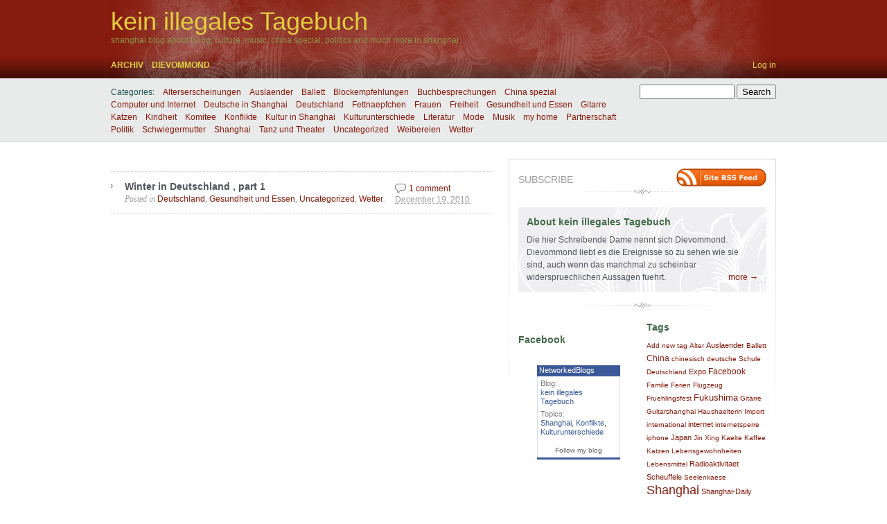

--- FILE ---
content_type: text/html; charset=UTF-8
request_url: http://www.shanghai-megabreit.de/?m=20101219
body_size: 64128
content:
<!DOCTYPE html PUBLIC "-//W3C//DTD XHTML 1.0 Transitional//EN" "http://www.w3.org/TR/xhtml1/DTD/xhtml1-transitional.dtd">
<html xmlns="http://www.w3.org/1999/xhtml" dir="ltr" lang="en-US">
<head profile="http://gmpg.org/xfn/11">
	<title>19 - December - 2010 - kein illegales Tagebuch</title>
	<meta http-equiv="content-type" content="text/html; charset=UTF-8" />
	
	<link rel="alternate" type="application/rss+xml" href="http://www.shanghai-megabreit.de/?feed=rss2" title="kein illegales Tagebuch latest posts" />
	<link rel="alternate" type="application/rss+xml" href="http://www.shanghai-megabreit.de/?feed=comments-rss2" title="kein illegales Tagebuch latest comments" />
	<link rel="pingback" href="http://www.shanghai-megabreit.de/wordpress/xmlrpc.php" />
		<link rel='archives' title='November 2018' href='http://www.shanghai-megabreit.de/?m=201811' />
	<link rel='archives' title='November 2016' href='http://www.shanghai-megabreit.de/?m=201611' />
	<link rel='archives' title='October 2016' href='http://www.shanghai-megabreit.de/?m=201610' />
	<link rel='archives' title='October 2014' href='http://www.shanghai-megabreit.de/?m=201410' />
	<link rel='archives' title='September 2014' href='http://www.shanghai-megabreit.de/?m=201409' />
	<link rel='archives' title='March 2014' href='http://www.shanghai-megabreit.de/?m=201403' />
	<link rel='archives' title='December 2013' href='http://www.shanghai-megabreit.de/?m=201312' />
	<link rel='archives' title='October 2013' href='http://www.shanghai-megabreit.de/?m=201310' />
	<link rel='archives' title='May 2013' href='http://www.shanghai-megabreit.de/?m=201305' />
	<link rel='archives' title='April 2013' href='http://www.shanghai-megabreit.de/?m=201304' />
	<link rel='archives' title='March 2013' href='http://www.shanghai-megabreit.de/?m=201303' />
	<link rel='archives' title='February 2013' href='http://www.shanghai-megabreit.de/?m=201302' />
	<link rel='archives' title='December 2012' href='http://www.shanghai-megabreit.de/?m=201212' />
	<link rel='archives' title='November 2012' href='http://www.shanghai-megabreit.de/?m=201211' />
	<link rel='archives' title='October 2012' href='http://www.shanghai-megabreit.de/?m=201210' />
	<link rel='archives' title='August 2012' href='http://www.shanghai-megabreit.de/?m=201208' />
	<link rel='archives' title='July 2012' href='http://www.shanghai-megabreit.de/?m=201207' />
	<link rel='archives' title='June 2012' href='http://www.shanghai-megabreit.de/?m=201206' />
	<link rel='archives' title='May 2012' href='http://www.shanghai-megabreit.de/?m=201205' />
	<link rel='archives' title='April 2012' href='http://www.shanghai-megabreit.de/?m=201204' />
	<link rel='archives' title='March 2012' href='http://www.shanghai-megabreit.de/?m=201203' />
	<link rel='archives' title='February 2012' href='http://www.shanghai-megabreit.de/?m=201202' />
	<link rel='archives' title='January 2012' href='http://www.shanghai-megabreit.de/?m=201201' />
	<link rel='archives' title='December 2011' href='http://www.shanghai-megabreit.de/?m=201112' />
	<link rel='archives' title='November 2011' href='http://www.shanghai-megabreit.de/?m=201111' />
	<link rel='archives' title='October 2011' href='http://www.shanghai-megabreit.de/?m=201110' />
	<link rel='archives' title='September 2011' href='http://www.shanghai-megabreit.de/?m=201109' />
	<link rel='archives' title='August 2011' href='http://www.shanghai-megabreit.de/?m=201108' />
	<link rel='archives' title='July 2011' href='http://www.shanghai-megabreit.de/?m=201107' />
	<link rel='archives' title='June 2011' href='http://www.shanghai-megabreit.de/?m=201106' />
	<link rel='archives' title='May 2011' href='http://www.shanghai-megabreit.de/?m=201105' />
	<link rel='archives' title='April 2011' href='http://www.shanghai-megabreit.de/?m=201104' />
	<link rel='archives' title='March 2011' href='http://www.shanghai-megabreit.de/?m=201103' />
	<link rel='archives' title='February 2011' href='http://www.shanghai-megabreit.de/?m=201102' />
	<link rel='archives' title='January 2011' href='http://www.shanghai-megabreit.de/?m=201101' />
	<link rel='archives' title='December 2010' href='http://www.shanghai-megabreit.de/?m=201012' />
	<link rel='archives' title='November 2010' href='http://www.shanghai-megabreit.de/?m=201011' />
	<link rel='archives' title='October 2010' href='http://www.shanghai-megabreit.de/?m=201010' />
	<link rel='archives' title='September 2010' href='http://www.shanghai-megabreit.de/?m=201009' />
	<link rel='archives' title='August 2010' href='http://www.shanghai-megabreit.de/?m=201008' />
	<link rel='archives' title='July 2010' href='http://www.shanghai-megabreit.de/?m=201007' />
	<link rel='archives' title='June 2010' href='http://www.shanghai-megabreit.de/?m=201006' />
	<link rel='archives' title='May 2010' href='http://www.shanghai-megabreit.de/?m=201005' />
	<link rel='archives' title='April 2010' href='http://www.shanghai-megabreit.de/?m=201004' />
	<link rel='archives' title='March 2010' href='http://www.shanghai-megabreit.de/?m=201003' />
	<link rel='archives' title='February 2010' href='http://www.shanghai-megabreit.de/?m=201002' />
	<link rel='archives' title='January 2010' href='http://www.shanghai-megabreit.de/?m=201001' />
	<link rel='archives' title='December 2009' href='http://www.shanghai-megabreit.de/?m=200912' />
	<link rel='archives' title='November 2009' href='http://www.shanghai-megabreit.de/?m=200911' />
	<link rel='archives' title='October 2009' href='http://www.shanghai-megabreit.de/?m=200910' />
	<link rel='archives' title='September 2009' href='http://www.shanghai-megabreit.de/?m=200909' />
	<link rel='archives' title='August 2009' href='http://www.shanghai-megabreit.de/?m=200908' />
	<link rel='archives' title='July 2009' href='http://www.shanghai-megabreit.de/?m=200907' />
	
	<link rel="stylesheet" type="text/css" media="screen" href="http://www.shanghai-megabreit.de/wordpress/wp-content/themes/carrington-blog/css/css.php" />

	<!--[if lt IE 8]>
		<link rel="stylesheet" href="http://www.shanghai-megabreit.de/wordpress/wp-content/themes/carrington-blog/css/ie.css" type="text/css" media="screen" />
	<![endif]-->
	
	<!--[if lt IE 7]>
		<script type="text/javascript" src="http://www.shanghai-megabreit.de/wordpress/wp-content/themes/carrington-blog/js/iepngfix_tilebg.js"></script>
		<script type="text/javascript">
			var CFCT_BLANKIMG = 'http://www.shanghai-megabreit.de/wordpress/wp-content/themes/carrington-blog/img/ie/blank.gif';
		</script>
		<style type="text/css" media="screen">
			/* IE6 PNG fix */
			img,
			#header .wrapper,
			#footer .wrapper{
				behavior: url(http://www.shanghai-megabreit.de/wordpress/wp-content/themes/carrington-blog/css/iepngfix.htc);
			}
		</style>
		<link rel="stylesheet" href="http://www.shanghai-megabreit.de/wordpress/wp-content/themes/carrington-blog/css/ie6.css" type="text/css" media="screen" />
	<![endif]-->
	
	<link rel="EditURI" type="application/rsd+xml" title="RSD" href="http://www.shanghai-megabreit.de/wordpress/xmlrpc.php?rsd" />
<link rel="wlwmanifest" type="application/wlwmanifest+xml" href="http://www.shanghai-megabreit.de/wordpress/wp-includes/wlwmanifest.xml" /> 
<script type='text/javascript' src='http://www.shanghai-megabreit.de/wordpress/wp-includes/js/jquery/jquery.js?ver=1.2.6'></script>
<script type='text/javascript' src='http://www.shanghai-megabreit.de/wordpress/wp-content/themes/carrington-blog/js/carrington.js?ver=1.0'></script>
<script type='text/javascript' src='http://www.shanghai-megabreit.de/wordpress/wp-content/themes/carrington-blog/carrington-core/lightbox/thickbox.js?ver=1.0'></script>
<meta name="generator" content="WordPress 2.7.1" />


<link rel="stylesheet" type="text/css" media="screen" href="http://www.shanghai-megabreit.de/wordpress/wp-content/themes/carrington-blog/carrington-core/lightbox/css/thickbox.css" />
		
<script type="text/javascript">
var CFCT_URL = "http://www.shanghai-megabreit.de";
var CFCT_AJAX_LOAD = true;
</script>
	
<script type="text/javascript">
tb_pathToImage = "http://www.shanghai-megabreit.de/wordpress/wp-content/themes/carrington-blog/carrington-core/lightbox/img/loadingAnimation.gif";
jQuery(function($) {
	$("a.thickbox").each(function() {
		var url = $(this).attr("rel");
		var post_id = $(this).parents("div.post").attr("id");
		$(this).attr("href", url).attr("rel", post_id);
	});
});
</script>
		<style type="text/css">
#header {
	background-color: #871b0d;
	color: #8d8f4f;
}
#header a,
#header a:visited {
	color: #e3cd3f;
}
#sub-header,
.nav ul{
	background-color: #e9eaea;
	color: #1a5752;
}
#sub-header a,
#sub-header a:visited,
.nav li li a,
.nav li li a:visited {
	color: #871b0d !important;
}
h1,
h1 a,
h1 a:hover,
h1 a:visited {
	color: #310c3d;
}
h2,
h2 a,
h2 a:hover,
h2 a:visited {
	color: #426948;
}
a,
a:hover,
a:visited {
	color: #871b0d;
}
.hentry .edit,
.hentry .edit a,
.hentry .edit a:visited,
.hentry .edit a:hover,
.comment-reply-link,
.comment-reply-link:visited,
.comment-reply-link:hover {
	background-color: #871b0d;
}
#footer {
	background-color: #871b0d;
	color: #8d8f4f;
}
#footer a,
#footer a:visited {
	color: #e3cd3f;
}
#footer p#developer-link a,
#footer p#developer-link a:visited {
	background-image: url(http://www.shanghai-megabreit.de/wordpress/wp-content/themes/carrington-blog/img/footer/by-crowd-favorite-light.png);
}
#header {
	background-image: url(http://www.shanghai-megabreit.de/wordpress/wp-content/themes/carrington-blog/img/header/gradient-dark.png);
}
#header .wrapper {
	background-image: url(http://www.shanghai-megabreit.de/wordpress/wp-content/themes/carrington-blog/img/header/texture-light.png);
}
#footer {
	background-image: url(http://www.shanghai-megabreit.de/wordpress/wp-content/themes/carrington-blog/img/footer/gradient-light.png);
}
</style>
<style type="text/css">.recentcomments a{display:inline !important;padding: 0 !important;margin: 0 !important;}</style>
</head>

<body>
	<div id="page">
		<div id="top"><a class="accessibility" href="#content">Skip to content</a></div>
		<hr class="lofi" />
		<div id="header" class="section">
			<div class="wrapper">
				<strong id="blog-title"><a href="http://www.shanghai-megabreit.de/" rel="home">kein illegales Tagebuch</a></strong>
				<p id="blog-description">shanghai blog about living, culture, music, china special, politics and much more in shanghai</p>
				<div id="navigation">
					<ul class="nav clearfix">
						<li class="page_item page-item-45"><a href="http://www.shanghai-megabreit.de/?page_id=45" title="Archiv">Archiv</a></li>
<li class="page_item page-item-2"><a href="http://www.shanghai-megabreit.de/?page_id=2" title="dievommond">dievommond</a></li>
						<li class="secondary"><a href="http://www.shanghai-megabreit.de/wordpress/wp-login.php">Log in</a></li>
						 
					</ul>
				</div><!-- #navigation -->
			</div><!-- .wrapper -->
		</div><!-- #header -->
		<div id="sub-header" class="section">
			<div class="wrapper">
				
<form method="get" id="cfct-search" action="http://www.shanghai-megabreit.de/" onsubmit="">
	<div>
		<input type="text" id="cfct-search-input" name="s" value="" size="15" />
		<input type="submit" name="submit_button" value="Search" />
	</div>
</form>				<div id="all-categories">
					<strong id="all-categories-title">Categories:</strong>
					<ul class="nav clearfix">
							<li class="cat-item cat-item-130"><a href="http://www.shanghai-megabreit.de/?cat=130" title="View all posts filed under Alterserscheinungen">Alterserscheinungen</a>
</li>
	<li class="cat-item cat-item-3"><a href="http://www.shanghai-megabreit.de/?cat=3" title="View all posts filed under Auslaender">Auslaender</a>
</li>
	<li class="cat-item cat-item-49"><a href="http://www.shanghai-megabreit.de/?cat=49" title="View all posts filed under Ballett">Ballett</a>
</li>
	<li class="cat-item cat-item-4"><a href="http://www.shanghai-megabreit.de/?cat=4" title="hier weise ich auf Blogs hin, die mich interessieren und die ich gut finde.">Blockempfehlungen</a>
</li>
	<li class="cat-item cat-item-5"><a href="http://www.shanghai-megabreit.de/?cat=5" title="bei mir eher selten, aber dennoch: Buecher, die mich interessieren.">Buchbesprechungen</a>
</li>
	<li class="cat-item cat-item-6"><a href="http://www.shanghai-megabreit.de/?cat=6" title="Besonderheiten in China">China spezial</a>
</li>
	<li class="cat-item cat-item-7"><a href="http://www.shanghai-megabreit.de/?cat=7" title="View all posts filed under Computer und Internet">Computer und Internet</a>
</li>
	<li class="cat-item cat-item-9"><a href="http://www.shanghai-megabreit.de/?cat=9" title="View all posts filed under Deutsche in Shanghai">Deutsche in Shanghai</a>
</li>
	<li class="cat-item cat-item-8"><a href="http://www.shanghai-megabreit.de/?cat=8" title="Ereignisse in Deutschland">Deutschland</a>
</li>
	<li class="cat-item cat-item-164"><a href="http://www.shanghai-megabreit.de/?cat=164" title="View all posts filed under Fettnaepfchen">Fettnaepfchen</a>
</li>
	<li class="cat-item cat-item-10"><a href="http://www.shanghai-megabreit.de/?cat=10" title="View all posts filed under Frauen">Frauen</a>
</li>
	<li class="cat-item cat-item-126"><a href="http://www.shanghai-megabreit.de/?cat=126" title="View all posts filed under Freiheit">Freiheit</a>
</li>
	<li class="cat-item cat-item-11"><a href="http://www.shanghai-megabreit.de/?cat=11" title="View all posts filed under Gesundheit und Essen">Gesundheit und Essen</a>
</li>
	<li class="cat-item cat-item-12"><a href="http://www.shanghai-megabreit.de/?cat=12" title="View all posts filed under Gitarre">Gitarre</a>
</li>
	<li class="cat-item cat-item-70"><a href="http://www.shanghai-megabreit.de/?cat=70" title="View all posts filed under Katzen">Katzen</a>
</li>
	<li class="cat-item cat-item-13"><a href="http://www.shanghai-megabreit.de/?cat=13" title="View all posts filed under Kindheit">Kindheit</a>
</li>
	<li class="cat-item cat-item-14"><a href="http://www.shanghai-megabreit.de/?cat=14" title="die Arbeit in unserem Wohnviertel Komitee">Komitee</a>
</li>
	<li class="cat-item cat-item-15"><a href="http://www.shanghai-megabreit.de/?cat=15" title="View all posts filed under Konflikte">Konflikte</a>
</li>
	<li class="cat-item cat-item-16"><a href="http://www.shanghai-megabreit.de/?cat=16" title="kulturelle Ereignisse, aber auch andere Errungenschaften, die etwas mit Kultur zu tun haben">Kultur in Shanghai</a>
</li>
	<li class="cat-item cat-item-17"><a href="http://www.shanghai-megabreit.de/?cat=17" title="mein Lieblingsthema">Kulturunterschiede</a>
</li>
	<li class="cat-item cat-item-62"><a href="http://www.shanghai-megabreit.de/?cat=62" title="View all posts filed under Literatur">Literatur</a>
</li>
	<li class="cat-item cat-item-55"><a href="http://www.shanghai-megabreit.de/?cat=55" title="View all posts filed under Mode">Mode</a>
</li>
	<li class="cat-item cat-item-18"><a href="http://www.shanghai-megabreit.de/?cat=18" title="View all posts filed under Musik">Musik</a>
</li>
	<li class="cat-item cat-item-19"><a href="http://www.shanghai-megabreit.de/?cat=19" title="das hat was mit meinen persoenlichen Gefuehlen zu tun und ausserdem sind es Erlebnisse, die mein zu Hause betreffen">my home</a>
</li>
	<li class="cat-item cat-item-20"><a href="http://www.shanghai-megabreit.de/?cat=20" title="View all posts filed under Partnerschaft">Partnerschaft</a>
</li>
	<li class="cat-item cat-item-21"><a href="http://www.shanghai-megabreit.de/?cat=21" title="View all posts filed under Politik">Politik</a>
</li>
	<li class="cat-item cat-item-23"><a href="http://www.shanghai-megabreit.de/?cat=23" title="meine chinesische Familie und meine Schwiegermutter">Schwiegermutter</a>
</li>
	<li class="cat-item cat-item-26"><a href="http://www.shanghai-megabreit.de/?cat=26" title="View all posts filed under Shanghai">Shanghai</a>
</li>
	<li class="cat-item cat-item-131"><a href="http://www.shanghai-megabreit.de/?cat=131" title="View all posts filed under Tanz und Theater">Tanz und Theater</a>
</li>
	<li class="cat-item cat-item-1"><a href="http://www.shanghai-megabreit.de/?cat=1" title="View all posts filed under Uncategorized">Uncategorized</a>
</li>
	<li class="cat-item cat-item-727"><a href="http://www.shanghai-megabreit.de/?cat=727" title="View all posts filed under Weibereien">Weibereien</a>
</li>
	<li class="cat-item cat-item-22"><a href="http://www.shanghai-megabreit.de/?cat=22" title="sehr wichtiges Thema">Wetter</a>
</li>
					</ul>
				</div><!-- #list-categories -->
			</div><!-- .wrapper -->
		</div><!--#sub-header-->
		<hr class="lofi" />
		<div id="main" class="section">
			<div class="wrapper">
<div id="content">
<ol class="archive">	<li>
<div id="post-excerpt-558" class="post hentry category-deutschland category-gesundheit-und-essen category-uncategorized category-wetter tag-alkohol tag-armut tag-deutschland tag-kaelte excerpt">
	<strong class="entry-title"><a href="http://www.shanghai-megabreit.de/?p=558" title="Permanent link to Winter in Deutschland , part 1" rel="bookmark" rev="post-558">Winter in Deutschland , part 1</a></strong>
	
	<span class="date small"><abbr class="published" title="2010-12-19T17:06">December 19, 2010</abbr></span>
	
	<p class="categories filed alt-font">Posted in <a href="http://www.shanghai-megabreit.de/?cat=8" title="View all posts in Deutschland" rel="category">Deutschland</a>,  <a href="http://www.shanghai-megabreit.de/?cat=11" title="View all posts in Gesundheit und Essen" rel="category">Gesundheit und Essen</a>,  <a href="http://www.shanghai-megabreit.de/?cat=1" title="View all posts in Uncategorized" rel="category">Uncategorized</a>,  <a href="http://www.shanghai-megabreit.de/?cat=22" title="View all posts in Wetter" rel="category">Wetter</a>.</p>
	
	<span class="comments-link"><a href="http://www.shanghai-megabreit.de/?p=558#comments" rev="post-558"  title="Comment on Winter in Deutschland , part 1">1 comment</a></span>
</div><!-- .excerpt -->		<div id="post-content-558-target"></div>
	</li>
</ol><!--.archive--><div class="pagination">
	<span class="previous"></span>
	<span class="next"></span>
</div></div><!--#content-->

<hr class="lofi" />
<div id="sidebar">
	<div id="carrington-subscribe" class="widget">
		<h2 class="widget-title">Subscribe</h2>
		<a class="feed alignright" title="RSS 2.0 feed for posts" rel="alternate" href="http://www.shanghai-megabreit.de/?feed=rss2">
			<img src="http://www.shanghai-megabreit.de/wordpress/wp-content/themes/carrington-blog/img/rss-button.gif" alt="kein illegales Tagebuch latest posts" title="kein illegales Tagebuch latest posts" />
		</a>
	</div><!--.widget-->
	<div id="carrington-about" class="widget">
		<div class="about">
			<h2 class="widget-title">About kein illegales Tagebuch</h2>
Die hier Schreibende Dame nennt sich Dievommond. Dievommond liebt es die Ereignisse so zu sehen wie sie sind, auch wenn das manchmal zu scheinbar widerspruechlichen Aussagen fuehrt.

<a class="more" href="http://www.shanghai-megabreit.de/?page_id=2">more &rarr;</a>		</div>
	</div><!--.widget-->

	<div id="primary-sidebar">
		<div id="text-1034743491" class="widget widget_text">						<div class="textwidget"><script src="http://connect.facebook.net/en_US/all.js#xfbml=1"></script><fb:like href="http://www.shanghai-megabreit.de" show_faces="false" width="450" font="lucida grande"></fb:like></div>
		<div class="clear"></div></div>		<div id="text-475282868" class="widget widget_text">			<h2 class="widget-title">Facebook</h2>			<div class="textwidget"><!--NetworkedBlogs Start--><style type="text/css"><!--.networkedblogs_widget a {text-decoration:none;color:#3B5998;font-weight:normal;}.networkedblogs_widget .networkedblogs_footer a {text-decoration:none;color:#FFFFFF;font-weight:normal;}--></style><div id='networkedblogs_container' style='height:180px;padding-top:20px;'><div id='networkedblogs_above'></div><div id='networkedblogs_widget' style="width:120px;margin:0px auto;padding:0px 0px 3px 0px;font-family:'lucida grande',tahoma,Verdana,Arial,Sans-Serif;font-size:11px;font-weight:normal;text-decoration:none;background:#3B5998 none repeat scroll 0% 0%;border:none;line-height:13px;"><div id='networkedblogs_header' style="padding:1px 1px 2px 3px;text-align:left;"><a href='http://www.facebook.com/apps/application.php?id=9953271133' style="text-decoration:none;color:#FFFFFF;font-weight:normal;font-size:11px;background-repeat:no-repeat;">NetworkedBlogs</a></div><div id='networkedblogs_body' style="background-color:#FFFFFF;color:#444444;padding:4px;border-left:1px solid #D8DFEA;border-right:1px solid #D8DFEA;text-align:left;"><table cellpadding="0" cellspacing="0"><tr><td><span style="color:#777777;">Blog:</span></td></tr><tr><td><a target="_blank" href="http://networkedblogs.com/blog/kein_illegales_tagebuch/" style="text-decoration:none;color:#3B5998;">kein illegales Tagebuch</a></td></tr><tr><td><div style="padding:0px;padding-top:5px;color:#777777;">Topics:</div></td></tr><tr><td><a target='_blank' href='http://networkedblogs.com/topic/Shanghai' style='text-decoration:none;color:#3B5998;'>Shanghai</a>, <a target='_blank' href='http://networkedblogs.com/topic/Konflikte' style='text-decoration:none;color:#3B5998;'>Konflikte</a>, <a target='_blank' href='http://networkedblogs.com/topic/Kulturunterschiede' style='text-decoration:none;color:#3B5998;'>Kulturunterschiede</a></td></tr><tr><td><div id='networkedblogs_badges'>&nbsp;</div></td></tr><tr><td><div style='padding:0px;text-align:center;'><a target="_blank" href="http://networkedblogs.com/blog/kein_illegales_tagebuch/?ahash=477ad765cd021c5d677fa093abb97999" style="text-decoration:none;color:#666666;font-weight:normal;font-size:10px;">Follow my blog</a></div></td></tr></table></div></div><div id='networkedblogs_below' class='networkedblogs_below'></div></div><script type="text/javascript"><!--
if(typeof(networkedblogs)=="undefined"){networkedblogs = {};networkedblogs.blogId=636640;networkedblogs.shortName="kein_illegales_tagebuch";}
--></script><script type="text/javascript" src="http://widget.networkedblogs.com/getwidget?bid=636640"></script><!--NetworkedBlogs End-->						</div>
		<div class="clear"></div></div>	<div id="pages" class="widget widget_pages">		<h2 class="widget-title">Pages</h2>		<ul>
			<li class="page_item page-item-45"><a href="http://www.shanghai-megabreit.de/?page_id=45" title="Archiv">Archiv</a></li>
<li class="page_item page-item-2"><a href="http://www.shanghai-megabreit.de/?page_id=2" title="dievommond">dievommond</a></li>
		</ul>
	<div class="clear"></div></div><div id="linkcat-2" class="widget widget_links"><h2 class="widget-title">Blogroll</h2>
	<ul class='xoxo blogroll'>
<li><a href="http://www.aufsteigen.net/" title="Blog zum Thema Lebensweisheiten" target="_blank">Aufsteigen</a></li>
<li><a href="http://autoren-heute.de/" title="eine Seite wo Autoren ihre Geschichten kostenlos zur Verfuegung stellen" target="_blank">Autoren heute</a></li>
<li><a href="http://www.avantart.com/" title="eine sehr umfangreiche Seite ueber moderne Musik, Kunst und Literatur mit dem Schwerpunkt Russland" target="_blank">Avantart</a></li>
<li><a href="http://bloggingcarsten.blogspot.com/" rel="acquaintance" title="Carstens Blog ueber Shanghai. informativ und mit schoenen Fotos" target="_blank">Blogging Carsten</a></li>
<li><a href="http://faz-community.faz.net/blogs/fernsehblog/default.aspx" title="Blog von Stefan Niggemeier ueber Fernsehsendungen" target="_blank">Das Fernsehblog</a></li>
<li><a href="http://kid37.blogger.de/" target="_blank">das hermetische Cafe</a></li>
<li><a href="http://stuttgarter-gitarrenstudio.de" rel="me" title="mein neues Gitarrenstudio in Stuttgart" target="_blank">Das Stuttgarter Gitarrenstudio</a></li>
<li><a href="http://derleereblog.blogspot.com/" title="Gedanken ueber das Nichts" target="_blank">Der leere Blog</a></li>
<li><a href="http://weg-des-geistes.blogspot.com/" title="sehr interessante und gut geschriebene Artikel zu politischen, philosophischen und sozialen Themen" target="_blank">der Weg des Geistes</a></li>
<li><a href="http://wuestenfuchs.twoday.net/" title="der Blog einer Deutschen, die es in die Schweiz verschlagen hat" target="_blank">Deutsche in der Schweiz</a></li>
<li><a href="http://www.schanghai.com/" title="eine Informations und Chat Seite fuer Deutsche in Shanghai" target="_blank">deutsche Schanghai Kommunity</a></li>
<li><a href="http://froggblog.twoday.net/" target="_blank">die Frogg</a></li>
<li><a href="http://www.vorspeisenplatte.de/speisen/" title="der  Blog von Frau Kaltmamsell" target="_blank">die Vorspeisenplatte</a></li>
<li><a href="http://www.einleitung.shanghai-megabreit.de" target="_blank">Einleitung zu Shanghai-Megabreit</a></li>
<li><a href="http://frlkrise.wordpress.com/" title="eine Lehrerin erzaehlt.." target="_blank">Fraeulein Krise</a></li>
<li><a href="http://germanmanagers.blogspot.com/" rel="acquaintance" title="ein Blog mit Tips fuer deutsche Manager, aber auch lesenswert fuer Nichtmanager.." target="_blank">German Managers in Shanghai</a></li>
<li><a href="http://www.guitarshanghai.com" title="ein Gitarren Blog" target="_blank">Guitar Shanghai</a></li>
<li><a href="http://www.shanghai-megabreit.de/blogger.html" rel="me" title="mein Blog von 2006 bis zum Juni 2009. Weil Blogger in China zur Zeit nicht erreichbar ist, mache ich jetzt mit Wordpress weiter" target="_blank">kein illegales Tagebuch 2006 - 06.2009</a></li>
<li><a href="http://blog.163.com/dievommond" rel="me" title="hier schreibe ich fuer meine chinesischen Freunde auf Chinesisch" target="_blank">mein chinesischer Blog</a></li>
<li><a href="http://hochpaterre.de" rel="me" title="weil es auch hier was zu erzählen gibt&#8230;" target="_blank">Mein Leben im Hochparterre</a></li>
<li><a href="http://www.moewenglanz.de" rel="met" title="ein wunderschoenes Bilderbuch" target="_blank">Moewenglanz</a></li>
<li><a href="http://www.ruprecht-scheuffele.de" target="_blank">Ruprecht Scheuffele</a></li>
<li><a href="http://socialissuesandstuff.com/" title="sehr gut geschriebener literarischer Blog" target="_blank">Social Issue and Stuff</a></li>
<li><a href="http://stattkatze.posterous.com/" title="ein poetischer Blog, der Leben in Sprache verwandelt und umgekehrt" target="_blank">Stattkatze</a></li>
<li><a href="http://wordpress.org/support/">Support Forum</a></li>
<li><a href="http://msb-video.blogspot.com/" rel="acquaintance" title="hier kommentiert Stefan Buschhausen  Musikvideos" target="_blank">Videoblog</a></li>
<li><a href="http://www.vormirdiewelt.de" title="Reiseerlebnisse einer  Journalistin, die im Jahr 2011 jeden Monat in einer anderen Stadt dieser Erde leben wird." target="_blank">Vor mir die Welt</a></li>
<li><a href="http://wortgefecht.joel.lu/" target="_blank">Wortgefecht</a></li>

	</ul>
<div class="clear"></div></div>
<div id="linkcat-24" class="widget widget_links"><h2 class="widget-title">in eigener Sache</h2>
	<ul class='xoxo blogroll'>
<li><a href="http://stuttgarter-gitarrenstudio.de" rel="me" title="mein neues Gitarrenstudio in Stuttgart" target="_blank">Das Stuttgarter Gitarrenstudio</a></li>
<li><a href="http://derleereblog.blogspot.com/" title="Gedanken ueber das Nichts" target="_blank">Der leere Blog</a></li>
<li><a href="http://www.dievommond.com" title="Ansichten einer Romanfigur" target="_blank">Dievommond</a></li>
<li><a href="http://www.einleitung.shanghai-megabreit.de" target="_blank">Einleitung zu Shanghai-Megabreit</a></li>
<li><a href="http://www.guitarshanghai.com" title="ein Gitarren Blog" target="_blank">Guitar Shanghai</a></li>
<li><a href="http://www.shanghai-megabreit.de/blogger.html" rel="me" title="mein Blog von 2006 bis zum Juni 2009. Weil Blogger in China zur Zeit nicht erreichbar ist, mache ich jetzt mit Wordpress weiter" target="_blank">kein illegales Tagebuch 2006 - 06.2009</a></li>
<li><a href="http://blog.163.com/dievommond" rel="me" title="hier schreibe ich fuer meine chinesischen Freunde auf Chinesisch" target="_blank">mein chinesischer Blog</a></li>
<li><a href="http://hochpaterre.de" rel="me" title="weil es auch hier was zu erzählen gibt&#8230;" target="_blank">Mein Leben im Hochparterre</a></li>
<li><a href="http://www.ruprecht-scheuffele.de" target="_blank">Ruprecht Scheuffele</a></li>

	</ul>
<div class="clear"></div></div>
<div id="linkcat-707" class="widget widget_links"><h2 class="widget-title">Kultur Allgemein</h2>
	<ul class='xoxo blogroll'>
<li><a href="http://stuttgarter-gitarrenstudio.de" rel="me" title="mein neues Gitarrenstudio in Stuttgart" target="_blank">Das Stuttgarter Gitarrenstudio</a></li>
<li><a href="http://derleereblog.blogspot.com/" title="Gedanken ueber das Nichts" target="_blank">Der leere Blog</a></li>
<li><a href="http://frlkrise.wordpress.com/" title="eine Lehrerin erzaehlt.." target="_blank">Fraeulein Krise</a></li>
<li><a href="http://hochpaterre.de" rel="me" title="weil es auch hier was zu erzählen gibt&#8230;" target="_blank">Mein Leben im Hochparterre</a></li>
<li><a href="http://www.ruprecht-scheuffele.de" target="_blank">Ruprecht Scheuffele</a></li>

	</ul>
<div class="clear"></div></div>
<div id="linkcat-17" class="widget widget_links"><h2 class="widget-title">Kulturunterschiede</h2>
	<ul class='xoxo blogroll'>
<li><a href="http://wuestenfuchs.twoday.net/" title="der Blog einer Deutschen, die es in die Schweiz verschlagen hat" target="_blank">Deutsche in der Schweiz</a></li>
<li><a href="http://www.vormirdiewelt.de" title="Reiseerlebnisse einer  Journalistin, die im Jahr 2011 jeden Monat in einer anderen Stadt dieser Erde leben wird." target="_blank">Vor mir die Welt</a></li>

	</ul>
<div class="clear"></div></div>
<div id="linkcat-18" class="widget widget_links"><h2 class="widget-title">Musik</h2>
	<ul class='xoxo blogroll'>
<li><a href="http://www.avantart.com/" title="eine sehr umfangreiche Seite ueber moderne Musik, Kunst und Literatur mit dem Schwerpunkt Russland" target="_blank">Avantart</a></li>
<li><a href="http://stuttgarter-gitarrenstudio.de" rel="me" title="mein neues Gitarrenstudio in Stuttgart" target="_blank">Das Stuttgarter Gitarrenstudio</a></li>
<li><a href="http://www.guitarshanghai.com" title="ein Gitarren Blog" target="_blank">Guitar Shanghai</a></li>
<li><a href="http://www.moewenglanz.de" rel="met" title="ein wunderschoenes Bilderbuch" target="_blank">Moewenglanz</a></li>
<li><a href="http://msb-video.blogspot.com/" rel="acquaintance" title="hier kommentiert Stefan Buschhausen  Musikvideos" target="_blank">Videoblog</a></li>

	</ul>
<div class="clear"></div></div>
<div id="linkcat-21" class="widget widget_links"><h2 class="widget-title">Politik</h2>
	<ul class='xoxo blogroll'>
<li><a href="http://faz-community.faz.net/blogs/fernsehblog/default.aspx" title="Blog von Stefan Niggemeier ueber Fernsehsendungen" target="_blank">Das Fernsehblog</a></li>
<li><a href="http://hochpaterre.de" rel="me" title="weil es auch hier was zu erzählen gibt&#8230;" target="_blank">Mein Leben im Hochparterre</a></li>

	</ul>
<div class="clear"></div></div>
<div id="linkcat-26" class="widget widget_links"><h2 class="widget-title">Shanghai</h2>
	<ul class='xoxo blogroll'>
<li><a href="http://bloggingcarsten.blogspot.com/" rel="acquaintance" title="Carstens Blog ueber Shanghai. informativ und mit schoenen Fotos" target="_blank">Blogging Carsten</a></li>
<li><a href="http://www.schanghai.com/" title="eine Informations und Chat Seite fuer Deutsche in Shanghai" target="_blank">deutsche Schanghai Kommunity</a></li>
<li><a href="http://germanmanagers.blogspot.com/" rel="acquaintance" title="ein Blog mit Tips fuer deutsche Manager, aber auch lesenswert fuer Nichtmanager.." target="_blank">German Managers in Shanghai</a></li>
<li><a href="http://www.shanghai-megabreit.de/blogger.html" rel="me" title="mein Blog von 2006 bis zum Juni 2009. Weil Blogger in China zur Zeit nicht erreichbar ist, mache ich jetzt mit Wordpress weiter" target="_blank">kein illegales Tagebuch 2006 - 06.2009</a></li>
<li><a href="http://blog.163.com/dievommond" rel="me" title="hier schreibe ich fuer meine chinesischen Freunde auf Chinesisch" target="_blank">mein chinesischer Blog</a></li>

	</ul>
<div class="clear"></div></div>
<div id="linkcat-1248" class="widget widget_links"><h2 class="widget-title">Stuttgart</h2>
	<ul class='xoxo blogroll'>
<li><a href="http://stuttgarter-gitarrenstudio.de" rel="me" title="mein neues Gitarrenstudio in Stuttgart" target="_blank">Das Stuttgarter Gitarrenstudio</a></li>
<li><a href="http://hochpaterre.de" rel="me" title="weil es auch hier was zu erzählen gibt&#8230;" target="_blank">Mein Leben im Hochparterre</a></li>

	</ul>
<div class="clear"></div></div>
<div id="linkcat-25" class="widget widget_links"><h2 class="widget-title">Unterhaltung und Vergnuegen</h2>
	<ul class='xoxo blogroll'>
<li><a href="http://www.aufsteigen.net/" title="Blog zum Thema Lebensweisheiten" target="_blank">Aufsteigen</a></li>
<li><a href="http://autoren-heute.de/" title="eine Seite wo Autoren ihre Geschichten kostenlos zur Verfuegung stellen" target="_blank">Autoren heute</a></li>
<li><a href="http://www.avantart.com/" title="eine sehr umfangreiche Seite ueber moderne Musik, Kunst und Literatur mit dem Schwerpunkt Russland" target="_blank">Avantart</a></li>
<li><a href="http://kid37.blogger.de/" target="_blank">das hermetische Cafe</a></li>
<li><a href="http://derleereblog.blogspot.com/" title="Gedanken ueber das Nichts" target="_blank">Der leere Blog</a></li>
<li><a href="http://weg-des-geistes.blogspot.com/" title="sehr interessante und gut geschriebene Artikel zu politischen, philosophischen und sozialen Themen" target="_blank">der Weg des Geistes</a></li>
<li><a href="http://froggblog.twoday.net/" target="_blank">die Frogg</a></li>
<li><a href="http://www.vorspeisenplatte.de/speisen/" title="der  Blog von Frau Kaltmamsell" target="_blank">die Vorspeisenplatte</a></li>
<li><a href="http://hochpaterre.de" rel="me" title="weil es auch hier was zu erzählen gibt&#8230;" target="_blank">Mein Leben im Hochparterre</a></li>
<li><a href="http://www.moewenglanz.de" rel="met" title="ein wunderschoenes Bilderbuch" target="_blank">Moewenglanz</a></li>
<li><a href="http://socialissuesandstuff.com/" title="sehr gut geschriebener literarischer Blog" target="_blank">Social Issue and Stuff</a></li>
<li><a href="http://stattkatze.posterous.com/" title="ein poetischer Blog, der Leben in Sprache verwandelt und umgekehrt" target="_blank">Stattkatze</a></li>
<li><a href="http://www.vormirdiewelt.de" title="Reiseerlebnisse einer  Journalistin, die im Jahr 2011 jeden Monat in einer anderen Stadt dieser Erde leben wird." target="_blank">Vor mir die Welt</a></li>
<li><a href="http://wortgefecht.joel.lu/" target="_blank">Wortgefecht</a></li>

	</ul>
<div class="clear"></div></div>
		<div id="meta" class="widget widget_meta">			<h2 class="widget-title">Meta</h2>			<ul>
						<li><a href="http://www.shanghai-megabreit.de/wordpress/wp-login.php">Log in</a></li>
			<li><a href="http://www.shanghai-megabreit.de/?feed=rss2" title="Syndicate this site using RSS 2.0">Entries <abbr title="Really Simple Syndication">RSS</abbr></a></li>
			<li><a href="http://www.shanghai-megabreit.de/?feed=comments-rss2" title="The latest comments to all posts in RSS">Comments <abbr title="Really Simple Syndication">RSS</abbr></a></li>
			<li><a href="http://wordpress.org/" title="Powered by WordPress, state-of-the-art semantic personal publishing platform.">WordPress.org</a></li>
						</ul>
		<div class="clear"></div></div>		<div id="recent-posts" class="widget widget_recent_entries">			<h2 class="widget-title">Recent Posts</h2>			<ul>
						<li><a href="http://www.shanghai-megabreit.de/?p=1518">Mein schwäbischer Nachname </a></li>
						<li><a href="http://www.shanghai-megabreit.de/?p=1513">Der Hund </a></li>
						<li><a href="http://www.shanghai-megabreit.de/?p=1503">Auf der Suche nach Doujiang </a></li>
						<li><a href="http://www.shanghai-megabreit.de/?p=1498">Vom Friseur “vergewaltigt” oder: ein extrem unangenehmer Kulturunterschied </a></li>
						<li><a href="http://www.shanghai-megabreit.de/?p=1493">Zu was Gutem muß man einen zwingen, oder: ich geh zurück </a></li>
						</ul>
		<div class="clear"></div></div><div id="tag_cloud" class="widget widget_tag_cloud"><h2 class="widget-title">Tags</h2><a href='http://www.shanghai-megabreit.de/?tag=add-new-tag' class='tag-link-433' title='3 topics' style='font-size: 8pt;'>Add new tag</a>
<a href='http://www.shanghai-megabreit.de/?tag=alter' class='tag-link-448' title='4 topics' style='font-size: 8.5pt;'>Alter</a>
<a href='http://www.shanghai-megabreit.de/?tag=auslaender' class='tag-link-3' title='5 topics' style='font-size: 9pt;'>Auslaender</a>
<a href='http://www.shanghai-megabreit.de/?tag=ballett' class='tag-link-49' title='4 topics' style='font-size: 8.5pt;'>Ballett</a>
<a href='http://www.shanghai-megabreit.de/?tag=china' class='tag-link-195' title='9 topics' style='font-size: 11pt;'>China</a>
<a href='http://www.shanghai-megabreit.de/?tag=chinesisch' class='tag-link-32' title='4 topics' style='font-size: 8.5pt;'>chinesisch</a>
<a href='http://www.shanghai-megabreit.de/?tag=deutsche-schule' class='tag-link-116' title='3 topics' style='font-size: 8pt;'>deutsche Schule</a>
<a href='http://www.shanghai-megabreit.de/?tag=deutschland' class='tag-link-8' title='4 topics' style='font-size: 8.5pt;'>Deutschland</a>
<a href='http://www.shanghai-megabreit.de/?tag=expo' class='tag-link-218' title='5 topics' style='font-size: 9pt;'>Expo</a>
<a href='http://www.shanghai-megabreit.de/?tag=facebook' class='tag-link-399' title='9 topics' style='font-size: 11pt;'>Facebook</a>
<a href='http://www.shanghai-megabreit.de/?tag=familie' class='tag-link-209' title='3 topics' style='font-size: 8pt;'>Familie</a>
<a href='http://www.shanghai-megabreit.de/?tag=ferien' class='tag-link-100' title='4 topics' style='font-size: 8.5pt;'>Ferien</a>
<a href='http://www.shanghai-megabreit.de/?tag=flugzeug' class='tag-link-366' title='3 topics' style='font-size: 8pt;'>Flugzeug</a>
<a href='http://www.shanghai-megabreit.de/?tag=fruehlingsfest' class='tag-link-405' title='3 topics' style='font-size: 8pt;'>Fruehlingsfest</a>
<a href='http://www.shanghai-megabreit.de/?tag=fukushima' class='tag-link-472' title='12 topics' style='font-size: 12.5pt;'>Fukushima</a>
<a href='http://www.shanghai-megabreit.de/?tag=gitarre' class='tag-link-12' title='4 topics' style='font-size: 8.5pt;'>Gitarre</a>
<a href='http://www.shanghai-megabreit.de/?tag=guitarshanghai' class='tag-link-210' title='3 topics' style='font-size: 8pt;'>Guitarshanghai</a>
<a href='http://www.shanghai-megabreit.de/?tag=haushaelterin' class='tag-link-143' title='3 topics' style='font-size: 8pt;'>Haushaelterin</a>
<a href='http://www.shanghai-megabreit.de/?tag=import' class='tag-link-477' title='4 topics' style='font-size: 8.5pt;'>Import</a>
<a href='http://www.shanghai-megabreit.de/?tag=international' class='tag-link-641' title='4 topics' style='font-size: 8.5pt;'>international</a>
<a href='http://www.shanghai-megabreit.de/?tag=internet' class='tag-link-27' title='8 topics' style='font-size: 10.5pt;'>internet</a>
<a href='http://www.shanghai-megabreit.de/?tag=internetsperre' class='tag-link-28' title='3 topics' style='font-size: 8pt;'>internetsperre</a>
<a href='http://www.shanghai-megabreit.de/?tag=iphone' class='tag-link-421' title='3 topics' style='font-size: 8pt;'>iphone</a>
<a href='http://www.shanghai-megabreit.de/?tag=japan' class='tag-link-452' title='6 topics' style='font-size: 9.5pt;'>Japan</a>
<a href='http://www.shanghai-megabreit.de/?tag=jin-xing' class='tag-link-132' title='4 topics' style='font-size: 8.5pt;'>Jin Xing</a>
<a href='http://www.shanghai-megabreit.de/?tag=kaelte' class='tag-link-387' title='3 topics' style='font-size: 8pt;'>Kaelte</a>
<a href='http://www.shanghai-megabreit.de/?tag=kaffee' class='tag-link-783' title='4 topics' style='font-size: 8.5pt;'>Kaffee</a>
<a href='http://www.shanghai-megabreit.de/?tag=katzen' class='tag-link-70' title='3 topics' style='font-size: 8pt;'>Katzen</a>
<a href='http://www.shanghai-megabreit.de/?tag=lebensgewohnheiten' class='tag-link-45' title='3 topics' style='font-size: 8pt;'>Lebensgewohnheiten</a>
<a href='http://www.shanghai-megabreit.de/?tag=lebensmittel' class='tag-link-532' title='4 topics' style='font-size: 8.5pt;'>Lebensmittel</a>
<a href='http://www.shanghai-megabreit.de/?tag=radioaktivitaet' class='tag-link-495' title='6 topics' style='font-size: 9.5pt;'>Radioaktivitaet</a>
<a href='http://www.shanghai-megabreit.de/?tag=scheuffele' class='tag-link-573' title='5 topics' style='font-size: 9pt;'>Scheuffele</a>
<a href='http://www.shanghai-megabreit.de/?tag=seelenkaese' class='tag-link-653' title='4 topics' style='font-size: 8.5pt;'>Seelenkaese</a>
<a href='http://www.shanghai-megabreit.de/?tag=shanghai' class='tag-link-26' title='31 topics' style='font-size: 22pt;'>Shanghai</a>
<a href='http://www.shanghai-megabreit.de/?tag=shanghai-daily' class='tag-link-543' title='6 topics' style='font-size: 9.5pt;'>Shanghai-Daily</a>
<a href='http://www.shanghai-megabreit.de/?tag=sommer' class='tag-link-30' title='4 topics' style='font-size: 8.5pt;'>Sommer</a>
<a href='http://www.shanghai-megabreit.de/?tag=songjiang' class='tag-link-327' title='3 topics' style='font-size: 8pt;'>Songjiang</a>
<a href='http://www.shanghai-megabreit.de/?tag=strahlung' class='tag-link-518' title='5 topics' style='font-size: 9pt;'>Strahlung</a>
<a href='http://www.shanghai-megabreit.de/?tag=stress' class='tag-link-510' title='5 topics' style='font-size: 9pt;'>Stress</a>
<a href='http://www.shanghai-megabreit.de/?tag=supergau' class='tag-link-454' title='3 topics' style='font-size: 8pt;'>Supergau</a>
<a href='http://www.shanghai-megabreit.de/?tag=tod' class='tag-link-359' title='3 topics' style='font-size: 8pt;'>Tod</a>
<a href='http://www.shanghai-megabreit.de/?tag=u-bahn' class='tag-link-219' title='7 topics' style='font-size: 10pt;'>U-Bahn</a>
<a href='http://www.shanghai-megabreit.de/?tag=welt' class='tag-link-465' title='4 topics' style='font-size: 8.5pt;'>welt</a>
<a href='http://www.shanghai-megabreit.de/?tag=xing' class='tag-link-243' title='4 topics' style='font-size: 8.5pt;'>Xing</a>
<a href='http://www.shanghai-megabreit.de/?tag=xin-qiao' class='tag-link-31' title='4 topics' style='font-size: 8.5pt;'>Xin Qiao</a><div class="clear"></div></div><div id="categories-475282861" class="widget widget_categories"><h2 class="widget-title">Categories</h2>		<ul>
			<li class="cat-item cat-item-130"><a href="http://www.shanghai-megabreit.de/?cat=130" title="View all posts filed under Alterserscheinungen">Alterserscheinungen</a>
</li>
	<li class="cat-item cat-item-3"><a href="http://www.shanghai-megabreit.de/?cat=3" title="View all posts filed under Auslaender">Auslaender</a>
</li>
	<li class="cat-item cat-item-49"><a href="http://www.shanghai-megabreit.de/?cat=49" title="View all posts filed under Ballett">Ballett</a>
</li>
	<li class="cat-item cat-item-4"><a href="http://www.shanghai-megabreit.de/?cat=4" title="hier weise ich auf Blogs hin, die mich interessieren und die ich gut finde.">Blockempfehlungen</a>
</li>
	<li class="cat-item cat-item-5"><a href="http://www.shanghai-megabreit.de/?cat=5" title="bei mir eher selten, aber dennoch: Buecher, die mich interessieren.">Buchbesprechungen</a>
</li>
	<li class="cat-item cat-item-6"><a href="http://www.shanghai-megabreit.de/?cat=6" title="Besonderheiten in China">China spezial</a>
</li>
	<li class="cat-item cat-item-7"><a href="http://www.shanghai-megabreit.de/?cat=7" title="View all posts filed under Computer und Internet">Computer und Internet</a>
</li>
	<li class="cat-item cat-item-9"><a href="http://www.shanghai-megabreit.de/?cat=9" title="View all posts filed under Deutsche in Shanghai">Deutsche in Shanghai</a>
</li>
	<li class="cat-item cat-item-8"><a href="http://www.shanghai-megabreit.de/?cat=8" title="Ereignisse in Deutschland">Deutschland</a>
</li>
	<li class="cat-item cat-item-164"><a href="http://www.shanghai-megabreit.de/?cat=164" title="View all posts filed under Fettnaepfchen">Fettnaepfchen</a>
</li>
	<li class="cat-item cat-item-10"><a href="http://www.shanghai-megabreit.de/?cat=10" title="View all posts filed under Frauen">Frauen</a>
</li>
	<li class="cat-item cat-item-126"><a href="http://www.shanghai-megabreit.de/?cat=126" title="View all posts filed under Freiheit">Freiheit</a>
</li>
	<li class="cat-item cat-item-11"><a href="http://www.shanghai-megabreit.de/?cat=11" title="View all posts filed under Gesundheit und Essen">Gesundheit und Essen</a>
</li>
	<li class="cat-item cat-item-12"><a href="http://www.shanghai-megabreit.de/?cat=12" title="View all posts filed under Gitarre">Gitarre</a>
</li>
	<li class="cat-item cat-item-70"><a href="http://www.shanghai-megabreit.de/?cat=70" title="View all posts filed under Katzen">Katzen</a>
</li>
	<li class="cat-item cat-item-13"><a href="http://www.shanghai-megabreit.de/?cat=13" title="View all posts filed under Kindheit">Kindheit</a>
</li>
	<li class="cat-item cat-item-14"><a href="http://www.shanghai-megabreit.de/?cat=14" title="die Arbeit in unserem Wohnviertel Komitee">Komitee</a>
</li>
	<li class="cat-item cat-item-15"><a href="http://www.shanghai-megabreit.de/?cat=15" title="View all posts filed under Konflikte">Konflikte</a>
</li>
	<li class="cat-item cat-item-16"><a href="http://www.shanghai-megabreit.de/?cat=16" title="kulturelle Ereignisse, aber auch andere Errungenschaften, die etwas mit Kultur zu tun haben">Kultur in Shanghai</a>
</li>
	<li class="cat-item cat-item-17"><a href="http://www.shanghai-megabreit.de/?cat=17" title="mein Lieblingsthema">Kulturunterschiede</a>
</li>
	<li class="cat-item cat-item-62"><a href="http://www.shanghai-megabreit.de/?cat=62" title="View all posts filed under Literatur">Literatur</a>
</li>
	<li class="cat-item cat-item-55"><a href="http://www.shanghai-megabreit.de/?cat=55" title="View all posts filed under Mode">Mode</a>
</li>
	<li class="cat-item cat-item-18"><a href="http://www.shanghai-megabreit.de/?cat=18" title="View all posts filed under Musik">Musik</a>
</li>
	<li class="cat-item cat-item-19"><a href="http://www.shanghai-megabreit.de/?cat=19" title="das hat was mit meinen persoenlichen Gefuehlen zu tun und ausserdem sind es Erlebnisse, die mein zu Hause betreffen">my home</a>
</li>
	<li class="cat-item cat-item-20"><a href="http://www.shanghai-megabreit.de/?cat=20" title="View all posts filed under Partnerschaft">Partnerschaft</a>
</li>
	<li class="cat-item cat-item-21"><a href="http://www.shanghai-megabreit.de/?cat=21" title="View all posts filed under Politik">Politik</a>
</li>
	<li class="cat-item cat-item-23"><a href="http://www.shanghai-megabreit.de/?cat=23" title="meine chinesische Familie und meine Schwiegermutter">Schwiegermutter</a>
</li>
	<li class="cat-item cat-item-26"><a href="http://www.shanghai-megabreit.de/?cat=26" title="View all posts filed under Shanghai">Shanghai</a>
</li>
	<li class="cat-item cat-item-131"><a href="http://www.shanghai-megabreit.de/?cat=131" title="View all posts filed under Tanz und Theater">Tanz und Theater</a>
</li>
	<li class="cat-item cat-item-1"><a href="http://www.shanghai-megabreit.de/?cat=1" title="View all posts filed under Uncategorized">Uncategorized</a>
</li>
	<li class="cat-item cat-item-727"><a href="http://www.shanghai-megabreit.de/?cat=727" title="View all posts filed under Weibereien">Weibereien</a>
</li>
	<li class="cat-item cat-item-22"><a href="http://www.shanghai-megabreit.de/?cat=22" title="sehr wichtiges Thema">Wetter</a>
</li>
		</ul>
<div class="clear"></div></div>
		<div id="recent-comments" class="widget widget_recent_comments">			<h2 class="widget-title">Recent Comments</h2>			<ul id="recentcomments"><li class="recentcomments"><a href='https://mspak.pro/katalog/kalendari-s-logotipom/' rel='external nofollow' class='url'>S15mC</a> on <a href="http://www.shanghai-megabreit.de/?page_id=45&#038;cpage=4#comment-76272">Archiv</a></li><li class="recentcomments"><a href='https://www.pa-bangkalan.go.id/macaubet/' rel='external nofollow' class='url'>JAV</a> on <a href="http://www.shanghai-megabreit.de/?p=75&#038;cpage=2#comment-75940">Mein Gesicht</a></li><li class="recentcomments">raketkaigra on <a href="http://www.shanghai-megabreit.de/?page_id=45&#038;cpage=4#comment-75703">Archiv</a></li><li class="recentcomments">mary on <a href="http://www.shanghai-megabreit.de/?p=1498&#038;cpage=1#comment-74474">Vom Friseur “vergewaltigt” oder: ein extrem unangenehmer Kulturunterschied</a></li><li class="recentcomments"><a href='https://lms.jolt.io/blog/index.php?entryid=1128932' rel='external nofollow' class='url'>Stephania</a> on <a href="http://www.shanghai-megabreit.de/?p=75&#038;cpage=2#comment-74057">Mein Gesicht</a></li></ul>
		<div class="clear"></div></div><div id="archives" class="widget widget_archive"><h2 class="widget-title">Archives</h2>		<ul>
			<li><a href='http://www.shanghai-megabreit.de/?m=201811' title='November 2018'>November 2018</a></li>
	<li><a href='http://www.shanghai-megabreit.de/?m=201611' title='November 2016'>November 2016</a></li>
	<li><a href='http://www.shanghai-megabreit.de/?m=201610' title='October 2016'>October 2016</a></li>
	<li><a href='http://www.shanghai-megabreit.de/?m=201410' title='October 2014'>October 2014</a></li>
	<li><a href='http://www.shanghai-megabreit.de/?m=201409' title='September 2014'>September 2014</a></li>
	<li><a href='http://www.shanghai-megabreit.de/?m=201403' title='March 2014'>March 2014</a></li>
	<li><a href='http://www.shanghai-megabreit.de/?m=201312' title='December 2013'>December 2013</a></li>
	<li><a href='http://www.shanghai-megabreit.de/?m=201310' title='October 2013'>October 2013</a></li>
	<li><a href='http://www.shanghai-megabreit.de/?m=201305' title='May 2013'>May 2013</a></li>
	<li><a href='http://www.shanghai-megabreit.de/?m=201304' title='April 2013'>April 2013</a></li>
	<li><a href='http://www.shanghai-megabreit.de/?m=201303' title='March 2013'>March 2013</a></li>
	<li><a href='http://www.shanghai-megabreit.de/?m=201302' title='February 2013'>February 2013</a></li>
	<li><a href='http://www.shanghai-megabreit.de/?m=201212' title='December 2012'>December 2012</a></li>
	<li><a href='http://www.shanghai-megabreit.de/?m=201211' title='November 2012'>November 2012</a></li>
	<li><a href='http://www.shanghai-megabreit.de/?m=201210' title='October 2012'>October 2012</a></li>
	<li><a href='http://www.shanghai-megabreit.de/?m=201208' title='August 2012'>August 2012</a></li>
	<li><a href='http://www.shanghai-megabreit.de/?m=201207' title='July 2012'>July 2012</a></li>
	<li><a href='http://www.shanghai-megabreit.de/?m=201206' title='June 2012'>June 2012</a></li>
	<li><a href='http://www.shanghai-megabreit.de/?m=201205' title='May 2012'>May 2012</a></li>
	<li><a href='http://www.shanghai-megabreit.de/?m=201204' title='April 2012'>April 2012</a></li>
	<li><a href='http://www.shanghai-megabreit.de/?m=201203' title='March 2012'>March 2012</a></li>
	<li><a href='http://www.shanghai-megabreit.de/?m=201202' title='February 2012'>February 2012</a></li>
	<li><a href='http://www.shanghai-megabreit.de/?m=201201' title='January 2012'>January 2012</a></li>
	<li><a href='http://www.shanghai-megabreit.de/?m=201112' title='December 2011'>December 2011</a></li>
	<li><a href='http://www.shanghai-megabreit.de/?m=201111' title='November 2011'>November 2011</a></li>
	<li><a href='http://www.shanghai-megabreit.de/?m=201110' title='October 2011'>October 2011</a></li>
	<li><a href='http://www.shanghai-megabreit.de/?m=201109' title='September 2011'>September 2011</a></li>
	<li><a href='http://www.shanghai-megabreit.de/?m=201108' title='August 2011'>August 2011</a></li>
	<li><a href='http://www.shanghai-megabreit.de/?m=201107' title='July 2011'>July 2011</a></li>
	<li><a href='http://www.shanghai-megabreit.de/?m=201106' title='June 2011'>June 2011</a></li>
	<li><a href='http://www.shanghai-megabreit.de/?m=201105' title='May 2011'>May 2011</a></li>
	<li><a href='http://www.shanghai-megabreit.de/?m=201104' title='April 2011'>April 2011</a></li>
	<li><a href='http://www.shanghai-megabreit.de/?m=201103' title='March 2011'>March 2011</a></li>
	<li><a href='http://www.shanghai-megabreit.de/?m=201102' title='February 2011'>February 2011</a></li>
	<li><a href='http://www.shanghai-megabreit.de/?m=201101' title='January 2011'>January 2011</a></li>
	<li><a href='http://www.shanghai-megabreit.de/?m=201012' title='December 2010'>December 2010</a></li>
	<li><a href='http://www.shanghai-megabreit.de/?m=201011' title='November 2010'>November 2010</a></li>
	<li><a href='http://www.shanghai-megabreit.de/?m=201010' title='October 2010'>October 2010</a></li>
	<li><a href='http://www.shanghai-megabreit.de/?m=201009' title='September 2010'>September 2010</a></li>
	<li><a href='http://www.shanghai-megabreit.de/?m=201008' title='August 2010'>August 2010</a></li>
	<li><a href='http://www.shanghai-megabreit.de/?m=201007' title='July 2010'>July 2010</a></li>
	<li><a href='http://www.shanghai-megabreit.de/?m=201006' title='June 2010'>June 2010</a></li>
	<li><a href='http://www.shanghai-megabreit.de/?m=201005' title='May 2010'>May 2010</a></li>
	<li><a href='http://www.shanghai-megabreit.de/?m=201004' title='April 2010'>April 2010</a></li>
	<li><a href='http://www.shanghai-megabreit.de/?m=201003' title='March 2010'>March 2010</a></li>
	<li><a href='http://www.shanghai-megabreit.de/?m=201002' title='February 2010'>February 2010</a></li>
	<li><a href='http://www.shanghai-megabreit.de/?m=201001' title='January 2010'>January 2010</a></li>
	<li><a href='http://www.shanghai-megabreit.de/?m=200912' title='December 2009'>December 2009</a></li>
	<li><a href='http://www.shanghai-megabreit.de/?m=200911' title='November 2009'>November 2009</a></li>
	<li><a href='http://www.shanghai-megabreit.de/?m=200910' title='October 2009'>October 2009</a></li>
	<li><a href='http://www.shanghai-megabreit.de/?m=200909' title='September 2009'>September 2009</a></li>
	<li><a href='http://www.shanghai-megabreit.de/?m=200908' title='August 2009'>August 2009</a></li>
	<li><a href='http://www.shanghai-megabreit.de/?m=200907' title='July 2009'>July 2009</a></li>
		</ul>
<div class="clear"></div></div><div id="calendar" class="widget widget_calendar"><h2 class="widget-title">&nbsp;</h2><div id="calendar_wrap"><table id="wp-calendar" summary="Calendar">
	<caption>December 2010</caption>
	<thead>
	<tr>
		<th abbr="Monday" scope="col" title="Monday">M</th>
		<th abbr="Tuesday" scope="col" title="Tuesday">T</th>
		<th abbr="Wednesday" scope="col" title="Wednesday">W</th>
		<th abbr="Thursday" scope="col" title="Thursday">T</th>
		<th abbr="Friday" scope="col" title="Friday">F</th>
		<th abbr="Saturday" scope="col" title="Saturday">S</th>
		<th abbr="Sunday" scope="col" title="Sunday">S</th>
	</tr>
	</thead>

	<tfoot>
	<tr>
		<td abbr="November" colspan="3" id="prev"><a href="http://www.shanghai-megabreit.de/?m=201011" title="View posts for November 2010">&laquo; Nov</a></td>
		<td class="pad">&nbsp;</td>
		<td abbr="January" colspan="3" id="next"><a href="http://www.shanghai-megabreit.de/?m=201101" title="View posts for January 2011">Jan &raquo;</a></td>
	</tr>
	</tfoot>

	<tbody>
	<tr>
		<td colspan="2" class="pad">&nbsp;</td><td>1</td><td>2</td><td>3</td><td>4</td><td><a href="http://www.shanghai-megabreit.de/?m=20101205" title="Anstatt zu schlafen">5</a></td>
	</tr>
	<tr>
		<td>6</td><td>7</td><td>8</td><td>9</td><td>10</td><td>11</td><td>12</td>
	</tr>
	<tr>
		<td>13</td><td>14</td><td>15</td><td>16</td><td>17</td><td>18</td><td><a href="http://www.shanghai-megabreit.de/?m=20101219" title="Winter in Deutschland , part 1">19</a></td>
	</tr>
	<tr>
		<td>20</td><td>21</td><td>22</td><td>23</td><td>24</td><td><a href="http://www.shanghai-megabreit.de/?m=20101225" title="was heisst denn da Weihnachten">25</a></td><td>26</td>
	</tr>
	<tr>
		<td>27</td><td>28</td><td>29</td><td>30</td><td>31</td>
		<td class="pad" colspan="2">&nbsp;</td>
	</tr>
	</tbody>
	</table></div><div class="clear"></div></div><div id="search" class="widget widget_search"><form method="get" id="searchform" action="http://www.shanghai-megabreit.de/" >
	<label class="hidden" for="s">Search for:</label>
	<div><input type="text" value="" name="s" id="s" />
	<input type="submit" id="searchsubmit" value="Search" />
	</div>
	</form><div class="clear"></div></div>	</div><!--#primary-sidebar-->
	<div id="secondary-sidebar">
		<div id="carrington-tags" class="widget">
			<h2 class="widget-title">Tags</h2>
			<a href='http://www.shanghai-megabreit.de/?tag=add-new-tag' class='tag-link-433' title='3 topics' style='font-size: 10px;'>Add new tag</a>
<a href='http://www.shanghai-megabreit.de/?tag=alter' class='tag-link-448' title='4 topics' style='font-size: 10.285714285714px;'>Alter</a>
<a href='http://www.shanghai-megabreit.de/?tag=auslaender' class='tag-link-3' title='5 topics' style='font-size: 10.571428571429px;'>Auslaender</a>
<a href='http://www.shanghai-megabreit.de/?tag=ballett' class='tag-link-49' title='4 topics' style='font-size: 10.285714285714px;'>Ballett</a>
<a href='http://www.shanghai-megabreit.de/?tag=china' class='tag-link-195' title='9 topics' style='font-size: 11.714285714286px;'>China</a>
<a href='http://www.shanghai-megabreit.de/?tag=chinesisch' class='tag-link-32' title='4 topics' style='font-size: 10.285714285714px;'>chinesisch</a>
<a href='http://www.shanghai-megabreit.de/?tag=deutsche-schule' class='tag-link-116' title='3 topics' style='font-size: 10px;'>deutsche Schule</a>
<a href='http://www.shanghai-megabreit.de/?tag=deutschland' class='tag-link-8' title='4 topics' style='font-size: 10.285714285714px;'>Deutschland</a>
<a href='http://www.shanghai-megabreit.de/?tag=expo' class='tag-link-218' title='5 topics' style='font-size: 10.571428571429px;'>Expo</a>
<a href='http://www.shanghai-megabreit.de/?tag=facebook' class='tag-link-399' title='9 topics' style='font-size: 11.714285714286px;'>Facebook</a>
<a href='http://www.shanghai-megabreit.de/?tag=familie' class='tag-link-209' title='3 topics' style='font-size: 10px;'>Familie</a>
<a href='http://www.shanghai-megabreit.de/?tag=ferien' class='tag-link-100' title='4 topics' style='font-size: 10.285714285714px;'>Ferien</a>
<a href='http://www.shanghai-megabreit.de/?tag=flugzeug' class='tag-link-366' title='3 topics' style='font-size: 10px;'>Flugzeug</a>
<a href='http://www.shanghai-megabreit.de/?tag=fruehlingsfest' class='tag-link-405' title='3 topics' style='font-size: 10px;'>Fruehlingsfest</a>
<a href='http://www.shanghai-megabreit.de/?tag=fukushima' class='tag-link-472' title='12 topics' style='font-size: 12.571428571429px;'>Fukushima</a>
<a href='http://www.shanghai-megabreit.de/?tag=gitarre' class='tag-link-12' title='4 topics' style='font-size: 10.285714285714px;'>Gitarre</a>
<a href='http://www.shanghai-megabreit.de/?tag=guitarshanghai' class='tag-link-210' title='3 topics' style='font-size: 10px;'>Guitarshanghai</a>
<a href='http://www.shanghai-megabreit.de/?tag=haushaelterin' class='tag-link-143' title='3 topics' style='font-size: 10px;'>Haushaelterin</a>
<a href='http://www.shanghai-megabreit.de/?tag=import' class='tag-link-477' title='4 topics' style='font-size: 10.285714285714px;'>Import</a>
<a href='http://www.shanghai-megabreit.de/?tag=international' class='tag-link-641' title='4 topics' style='font-size: 10.285714285714px;'>international</a>
<a href='http://www.shanghai-megabreit.de/?tag=internet' class='tag-link-27' title='8 topics' style='font-size: 11.428571428571px;'>internet</a>
<a href='http://www.shanghai-megabreit.de/?tag=internetsperre' class='tag-link-28' title='3 topics' style='font-size: 10px;'>internetsperre</a>
<a href='http://www.shanghai-megabreit.de/?tag=iphone' class='tag-link-421' title='3 topics' style='font-size: 10px;'>iphone</a>
<a href='http://www.shanghai-megabreit.de/?tag=japan' class='tag-link-452' title='6 topics' style='font-size: 10.857142857143px;'>Japan</a>
<a href='http://www.shanghai-megabreit.de/?tag=jin-xing' class='tag-link-132' title='4 topics' style='font-size: 10.285714285714px;'>Jin Xing</a>
<a href='http://www.shanghai-megabreit.de/?tag=kaelte' class='tag-link-387' title='3 topics' style='font-size: 10px;'>Kaelte</a>
<a href='http://www.shanghai-megabreit.de/?tag=kaffee' class='tag-link-783' title='4 topics' style='font-size: 10.285714285714px;'>Kaffee</a>
<a href='http://www.shanghai-megabreit.de/?tag=katzen' class='tag-link-70' title='3 topics' style='font-size: 10px;'>Katzen</a>
<a href='http://www.shanghai-megabreit.de/?tag=lebensgewohnheiten' class='tag-link-45' title='3 topics' style='font-size: 10px;'>Lebensgewohnheiten</a>
<a href='http://www.shanghai-megabreit.de/?tag=lebensmittel' class='tag-link-532' title='4 topics' style='font-size: 10.285714285714px;'>Lebensmittel</a>
<a href='http://www.shanghai-megabreit.de/?tag=radioaktivitaet' class='tag-link-495' title='6 topics' style='font-size: 10.857142857143px;'>Radioaktivitaet</a>
<a href='http://www.shanghai-megabreit.de/?tag=scheuffele' class='tag-link-573' title='5 topics' style='font-size: 10.571428571429px;'>Scheuffele</a>
<a href='http://www.shanghai-megabreit.de/?tag=seelenkaese' class='tag-link-653' title='4 topics' style='font-size: 10.285714285714px;'>Seelenkaese</a>
<a href='http://www.shanghai-megabreit.de/?tag=shanghai' class='tag-link-26' title='31 topics' style='font-size: 18px;'>Shanghai</a>
<a href='http://www.shanghai-megabreit.de/?tag=shanghai-daily' class='tag-link-543' title='6 topics' style='font-size: 10.857142857143px;'>Shanghai-Daily</a>
<a href='http://www.shanghai-megabreit.de/?tag=sommer' class='tag-link-30' title='4 topics' style='font-size: 10.285714285714px;'>Sommer</a>
<a href='http://www.shanghai-megabreit.de/?tag=songjiang' class='tag-link-327' title='3 topics' style='font-size: 10px;'>Songjiang</a>
<a href='http://www.shanghai-megabreit.de/?tag=strahlung' class='tag-link-518' title='5 topics' style='font-size: 10.571428571429px;'>Strahlung</a>
<a href='http://www.shanghai-megabreit.de/?tag=stress' class='tag-link-510' title='5 topics' style='font-size: 10.571428571429px;'>Stress</a>
<a href='http://www.shanghai-megabreit.de/?tag=supergau' class='tag-link-454' title='3 topics' style='font-size: 10px;'>Supergau</a>
<a href='http://www.shanghai-megabreit.de/?tag=tod' class='tag-link-359' title='3 topics' style='font-size: 10px;'>Tod</a>
<a href='http://www.shanghai-megabreit.de/?tag=u-bahn' class='tag-link-219' title='7 topics' style='font-size: 11.142857142857px;'>U-Bahn</a>
<a href='http://www.shanghai-megabreit.de/?tag=welt' class='tag-link-465' title='4 topics' style='font-size: 10.285714285714px;'>welt</a>
<a href='http://www.shanghai-megabreit.de/?tag=xing' class='tag-link-243' title='4 topics' style='font-size: 10.285714285714px;'>Xing</a>
<a href='http://www.shanghai-megabreit.de/?tag=xin-qiao' class='tag-link-31' title='4 topics' style='font-size: 10.285714285714px;'>Xin Qiao</a>		</div><!--.widget-->
	</div><!--#secondary-sidebar-->
	<div class="clear"></div>
</div><!--#sidebar-->			<div class="clear"></div>
			</div><!-- .wrapper -->
		</div><!-- #main -->
		<hr class="lofi" />
		<div id="footer" class="section">
			<div class="wrapper">		
				<p id="generator-link">Proudly powered by <a href="http://wordpress.org/" rel="generator">WordPress</a> and <a href="http://carringtontheme.com" title="Carrington theme for WordPress">Carrington</a>.</p>
				<p id="developer-link"><a href="http://crowdfavorite.com" title="Custom WordPress development, design and backup services." rel="developer designer">Carrington Theme by Crowd Favorite</a></p>
			</div><!--.wrapper-->
		</div><!--#footer -->
	</div><!--#page-->
	<script type="text/javascript">
var gaJsHost = (("https:" == document.location.protocol) ? "https://ssl." : "http://www.");
document.write(unescape("%3Cscript src='" + gaJsHost + "google-analytics.com/ga.js' type='text/javascript'%3E%3C/script%3E"));
</script>
<script type="text/javascript">
try {
var pageTracker = _gat._getTracker("UA-2972701-2");
pageTracker._trackPageview();
} catch(err) {}</script></body>
</html>